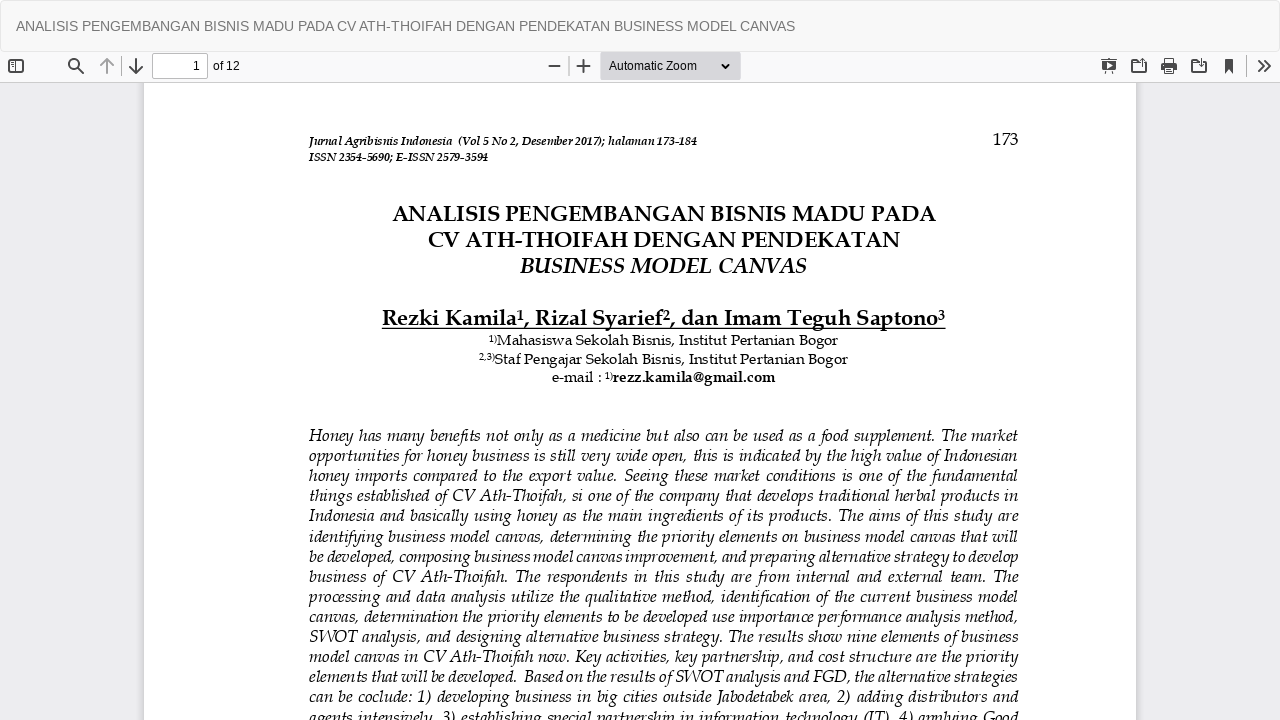

--- FILE ---
content_type: text/html; charset=utf-8
request_url: https://journal.ipb.ac.id/index.php/jagbi/article/view/22142/14789
body_size: 1576
content:
<!DOCTYPE html>
<html lang="en" xml:lang="en">
<head>
	<meta http-equiv="Content-Type" content="text/html; charset=utf-8" />
	<meta name="viewport" content="width=device-width, initial-scale=1.0" />
	<title>View of ANALISIS PENGEMBANGAN BISNIS MADU PADA  CV ATH-THOIFAH DENGAN PENDEKATAN  BUSINESS MODEL CANVAS</title>

	
<meta name="generator" content="Open Journal Systems 3.4.0.9" />
<meta name="google-site-verification" content="kEs_4qKE5uSuLljBMaZWic5p_986k8puyABlUKhoaXI" />

	<link rel="stylesheet" href="https://journal.ipb.ac.id/jagbi/$$$call$$$/page/page/css?name=bootstrap" type="text/css" /><link rel="stylesheet" href="https://journal.ipb.ac.id/plugins/generic/citations/css/citations.css?v=3.4.0.9" type="text/css" /><link rel="stylesheet" href="https://journal.ipb.ac.id/public/journals/77/styleSheet.css?d=" type="text/css" />
	<script src="https://journal.ipb.ac.id/lib/pkp/lib/vendor/components/jquery/jquery.min.js?v=3.4.0.9" type="text/javascript"></script><script src="https://journal.ipb.ac.id/lib/pkp/lib/vendor/components/jqueryui/jquery-ui.min.js?v=3.4.0.9" type="text/javascript"></script><script src="https://journal.ipb.ac.id/lib/pkp/js/lib/jquery/plugins/jquery.tag-it.js?v=3.4.0.9" type="text/javascript"></script><script src="https://journal.ipb.ac.id/plugins/themes/bootstrap3/bootstrap/js/bootstrap.min.js?v=3.4.0.9" type="text/javascript"></script><script type="text/javascript">
(function (w, d, s, l, i) { w[l] = w[l] || []; var f = d.getElementsByTagName(s)[0],
j = d.createElement(s), dl = l != 'dataLayer' ? '&l=' + l : ''; j.async = true;
j.src = 'https://www.googletagmanager.com/gtag/js?id=' + i + dl; f.parentNode.insertBefore(j, f);
function gtag(){dataLayer.push(arguments)}; gtag('js', new Date()); gtag('config', i); })
(window, document, 'script', 'dataLayer', 'UA-149869288-1');
</script><script type="text/javascript">            var _paq = _paq || [];
              _paq.push(['trackPageView']);
              _paq.push(['enableLinkTracking']);
              (function() {
                var u="//analytics.ipb.ac.id/";
                _paq.push(['setTrackerUrl', u+'piwik.php']);
                _paq.push(['setSiteId', 9]);
                _paq.push(['setDocumentTitle', "jagbi"]);
                var d=document, g=d.createElement('script'), s=d.getElementsByTagName('script')[0];
                g.type='text/javascript'; g.async=true; g.defer=true; g.src=u+'piwik.js'; s.parentNode.insertBefore(g,s);
              })();</script>
</head>
<body class="pkp_page_article pkp_op_view">

		<header class="header_view">

		<a href="https://journal.ipb.ac.id/jagbi/article/view/22142" class="return">
			<span class="pkp_screen_reader">
									Return to Article Details
							</span>
		</a>

		<a href="https://journal.ipb.ac.id/jagbi/article/view/22142" class="title">
			ANALISIS PENGEMBANGAN BISNIS MADU PADA  CV ATH-THOIFAH DENGAN PENDEKATAN  BUSINESS MODEL CANVAS
		</a>

		<a href="https://journal.ipb.ac.id/jagbi/article/download/22142/14789/67858" class="download" download>
			<span class="label">
				Download
			</span>
			<span class="pkp_screen_reader">
				Download PDF
			</span>
		</a>

	</header>

	<script type="text/javascript">
		// Creating iframe's src in JS instead of Smarty so that EZProxy-using sites can find our domain in $pdfUrl and do their rewrites on it.
		$(document).ready(function() {
			var urlBase = "https://journal.ipb.ac.id/plugins/generic/pdfJsViewer/pdf.js/web/viewer.html?file=";
			var pdfUrl = "https://journal.ipb.ac.id/jagbi/article/download/22142/14789/67858";
			$("#pdfCanvasContainer > iframe").attr("src", urlBase + encodeURIComponent(pdfUrl));
		});
	</script>

	<div id="pdfCanvasContainer" class="galley_view">
				<iframe src="" width="100%" height="100%" style="min-height: 500px;" title="PDF of ANALISIS PENGEMBANGAN BISNIS MADU PADA  CV ATH-THOIFAH DENGAN PENDEKATAN  BUSINESS MODEL CANVAS" allow="fullscreen" webkitallowfullscreen="webkitallowfullscreen"></iframe>
	</div>
	
</body>
</html>
